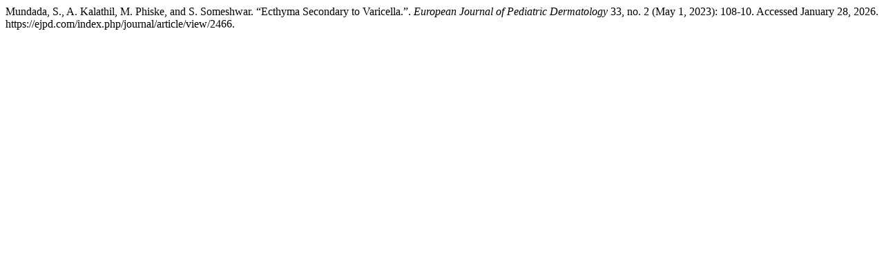

--- FILE ---
content_type: text/html; charset=UTF-8
request_url: https://ejpd.com/index.php/journal/citationstylelanguage/get/turabian-fullnote-bibliography?submissionId=2466&publicationId=2285
body_size: 333
content:
<div class="csl-bib-body">
  <div class="csl-entry">Mundada, S., A. Kalathil, M. Phiske, and S. Someshwar. “Ecthyma Secondary to Varicella.”. <i>European Journal of Pediatric Dermatology</i> 33, no. 2 (May 1, 2023): 108-10. Accessed January 28, 2026. https://ejpd.com/index.php/journal/article/view/2466.</div>
</div>